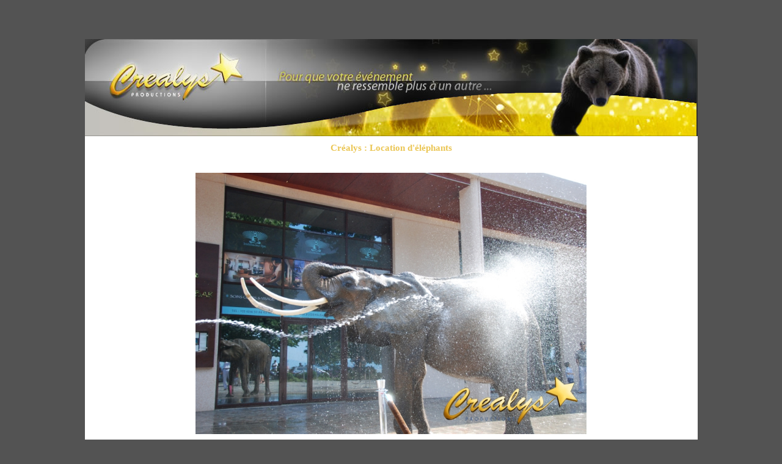

--- FILE ---
content_type: text/html; charset=UTF-8
request_url: https://www.location-ours.fr/elephant_mariage.php
body_size: 2759
content:



	
	
<!DOCTYPE HTML PUBLIC "-//W3C//DTD HTML 4.01 Transitional//EN"	   "http://www.w3.org/TR/html4/loose.dtd"><head>
	<meta http-equiv="Content-Type" content="text/html; charset=utf-8">
		
			<title>
		événement avec éléphant	</title>
	<link rel="canonical" href="https://www.location-ours.fr/elephant_mariage.php">
	<meta name="Description" content="Galerie photos d'ours - louer nos ours pour votre événement. Crealys louer d'ours.">
	<meta name="Keywords" content="photo,galerie,ours,louer,location,crealys,animaux">
	<meta name="viewport" content="width=device-width, user-scalable=yes, minimum-scale=0.3, initial-scale=1.0, maximum-scale=3.0, shrink-to-fit=yes">
		<script type="application/ld+json">
		{
			"@context": "http://schema.org",
			"@type":"BreadcrumbList",
			"itemListElement":[{
				"@type":"ListItem",
				"position":1,
				"item":{"@type":"WebPage",
					"@id":"https://www.location-ours.fr",
					"url":"https://www.location-ours.fr",
				"name":"Accueil"}
			},
			{
				"@type":"ListItem",
				"position":2,
				"item":{"@type":"WebPage",
					"@id":"https://www.location-ours.fr/elephant_mariage.php",
					"url":"https://www.location-ours.fr/elephant_mariage.php",
				"name":"Photo elephant mariage"}
			}]
		}
	} 
</script>
<meta http-equiv="content-language" content="fr-FR">
<script type="application/ld+json">
{
  "@context": "http://schema.org",
  "@type": "Corporation",
  "url": "http://www.Crealys.fr",
  "name": "Crealys Ev&eacute;nementiel",
  "sameAs": [
    "http://www.facebook.com/Crealys",
    "http://www.twitter.com/Crealys",
    "http://www.instagram.com/Crealys_Evenementiel",
    "http://www.youtube.com/CrealysFrance"
  ],
  "address": {
    "@type": "PostalAddress",
    "addressLocality": "Saint Vulbas, France",
    "postalCode": "F-01150",
    "streetAddress": "270 All&eacute;e des Lilas",
	"telephone": "+33 472 61 13 65",
	"faxNumber": "+33 472 34 65 32"
  },
  "logo": "http://www.crealys.fr/images/crealysTW.jpg",
  "email": "contact@crealys.fr",
  "description": "Animation Location d'ours pour tournages, vidéos, clips, événements ...",
  "contactPoint": [{
    "@type": "ContactPoint",
    "telephone": "+33 622 42 20 30",
    "contactType": "Customer Service",
	"availableLanguage" :[ "French", "English"]
  },
  {
    "@type": "ContactPoint",
    "telephone": "+33 6 24 78 82 03",
    "contactType": "Sales",
	"availableLanguage": [ "French", "Spanish"]
  }]
}
</script><style type="text/css">
	a:visited {color: #cc9d09;text-decoration:none;}
	a:link {color: #cc9d09 ;text-decoration:none;}
	a:hover {color: #c87b05 ;text-decoration:none;}
	body {margin-left: 0px;margin-top: 0%;margin-right: 0px;margin-bottom: 0px;padding: 0px;font-size: 9px;line-height: 13px;}
	img {display: inline;margin: 0px;padding: 0px;}
		
		.gris_big_bold_02 {font-family: Verdana;font-size: 12px;font-style: normal;color: #406982;font-weight: bold;line-height: 20px;text-decoration: none;}
		.gris_small_bold_02 {font-family: Verdana;font-size: 9px;font-style: normal;color: #333333;font-weight: bold;line-height: 13px;text-decoration: none;}
		.gris_small_normal_02 {font-family: Verdana;font-size: 9px;font-style: normal;color: #333333;font-weight: normal;line-height: 10px;text-decoration: none;width: 725px;}
		.gris_11px_bold {font-family: Verdana;font-size: 11px;font-style: normal;color: #333333;font-weight: bold;line-height: 13px;text-decoration: none;}
		.noir_small_normal {font-family: Verdana;font-size: 10px;font-style: normal;color: #000000;font-weight: normal;line-height: 10px;text-decoration: none;}
		.noir_15px_normal {font-family: Verdana;font-size: 15px;font-style: normal;color: #000000;font-weight: normal;line-height: 18px;text-decoration: none;}
		.noir_big_normal {font-family: Verdana;font-size: 12px;font-style: normal;color: #000000;font-weight: normal;line-height: 13px;text-decoration: none;}
		.noir_big_normal_overflow {font-family: Verdana;font-size: 12px;font-style: normal;color: #000000;font-weight: normal;line-height: 13px;text-decoration: none;overflow: auto;height: 230px;width: 425px;}
		.noir_big_bold {font-family: Verdana;font-size: 12px;font-style: normal;color: #000000;font-weight: bold;line-height: 20px;text-decoration: none;}
		.blanc_small_normal {font-family: Verdana;font-size: 10px;font-style: normal;color: #FFFFFF;font-weight: normal;line-height: 13px;text-decoration: none;}
		.blanc_big_bold {font-family: Verdana;font-size: 12px;font-style: normal;color: #FFFFFF;font-weight: bold;line-height: 20px;text-decoration: none;}
		.Jaune_verybig_bold{font-family: Verdana;font-size: 18px;font-style: normal;color: #EBC654;font-weight: bold;line-height: 16px;text-decoration: none;}
		.jaune_17px_bold {font-family: Verdana;font-size: 17px;font-style: normal;color: #EBC654;font-weight: bold;line-height: 25px;text-decoration: none;}
		.jaune_15px_bold {font-family: Verdana;font-size: 15px;font-style: normal;color: #EBC654;font-weight: bold;line-height: 18px;text-decoration: none;}
		.jaune_11px_bold {font-family: Verdana;font-size: 12px;font-style: normal;color: #EBC654;font-weight: bold;line-height: 13px;text-decoration: none;}
		.jaune_10px_bold {font-family: Verdana;font-size: 11px;font-style: normal;color: #EBC654;font-weight: bold;line-height: 12px;text-decoration: none;}
		.red_11px_bold {font-family: Verdana;font-size: 12px;font-style: normal;color: #FF0000;font-weight: bold;line-height: 13px;text-decoration: none;}
		.images {height: 120px;width: 200px;}
	.decalage {margin-left: 20px;}
	.doubledecalage {margin-left: 50px;}
	.overflow {overflow: auto;height: 230px;width: 425px;}
	.overflowImage {overflow: auto;height: 480px;width: 700px;}
	.referencement {font-family: Verdana;font-size: 12px;font-style: normal;color: #000000;font-weight: normal;text-decoration: none;}
	.texte {font-size: 9px;font-family: Verdana;}
	.textepub {font-size: 12px;font-family: Verdana;}
</style>
<script language="JavaScript" type="text/javascript">
	function MM_jumpMenu(targ,selObj,restore) //v3.0
	{ 
		eval(targ+".location='"+selObj.options[selObj.selectedIndex].value+"'");
		if (restore)
		{
			selObj.selectedIndex=0;
		}
	}	
</script>
</head>

		<body style="margin-top:5%" bgcolor="#535353" >
		<noscript>Créalys : Location d'éléphants</noscript>
		
		<table width="1003" border="0" align="center" cellpadding="0" cellspacing="0" >
		<tr>
		<td width="298" height="150">  <img src="location_ours.jpg" width="298" height="159" alt="location ours" title="location d'ours" > <td width="705" height="150"><img src="louer_ours.jpg" width="705" height="159" alt="location ours" title="location d'ours" > </td>
		</tr>
		</table>
		
		<table width="1003" border="0" align="center" cellpadding="0" bgcolor="#FFFFFF" cellspacing="0">
		<tr align="center" valign="top">
		<td> <h1 class="jaune_15px_bold"> Créalys : Location d'éléphants </h1> <p>&nbsp;</p> <img src="loueur-elephant.jpg" width="640" alt="éléphant pour inauguration" title="événement avec éléphant"><h2> PLUS D'INFORMATIONS SUR : ours </h2>
		</td>
		</tr>
		</table>
		
		<table width="1003" border="0" align="center" cellpadding="0" bgcolor="#FFFFFF" cellspacing="0">
		
		<tr align="center" valign="top">
		<td></td>
		<td width="600"> <h3 class="noir_15px_normal">  </h3> <h2> Contacter notre agence </h2><strong><a href="formulaire.php"><strong>Ou remplir le formulaire de renseignement</strong></a></strong><p>CREALYS<br>270 Allée des Lilas<br>01150 Saint Vulbas<br>FRANCE<br><br> Tel. : + 33 (0)4 72 61 13 65 <br>Fax : + 33 (0)4 72 34 65 32 <br>Mobile : + 33 (0)6 22 42 20 30<br><br><a href="http://www.crealys.fr/prestations/animaux/protection-animaliere-charte.php" target="_blank" name="Charte Respect animaux" title="Charte Respect Protection Animalière">CHARTE RESPECT ET PROTECTION DE NOS ANIMAUX</a>	</p>
		<p>&nbsp;</p><H3>Mots Clefs : événement avec éléphant</H3><br><span class="noir_small_normal_extratext"></span><br><p>&nbsp;</p>
		</td>
		<td></td>
		</tr>
		</table>
		<table width="1003" border="0" align="center" cellpadding="0" cellspacing="0" summary="location ours" title="location ours">
		<tr align="center" valign="top"><td width="1003" height="102" colspan="2" valign="bottom" style="background:url(ours_location.jpg)" abbr="location ours" title="louer un ours">
			<div align="center"><span class="jaune_11px_bold">Crealys Productions</span>   <strong class="blanc_big_bold"> &nbsp;&nbsp;270 Allée des Lilas 01150 Saint Vulbas  -  Tel./Fax : 04 72 61 13 65  -  Portable : 06 22 42 20 30 - 06 24 78 82 03</strong></div>
			</td><tr>
		<td height="35" class="blanc_small_normal">
		<div align="center">  <a href="http://www.location-serpent.fr" class="jaune_10px_bold" target="_blank" >
			&nbsp;
			location-serpent
			&emsp;
			</a>
			  <a href="http://www.location-colombe.fr" class="jaune_10px_bold" target="_blank" >
			&nbsp;
			location-colombe
			&emsp;
			</a>
			  <a href="http://www.location-guepard.fr" class="jaune_10px_bold" target="_blank" >
			&nbsp;
			location guepard
			&emsp;
			</a>
			  <a href="http://www.location-cheval.fr" class="jaune_10px_bold" target="_blank" >
			&nbsp;
			location cheval
			&emsp;
			</a>
			  <a href="http://www.zoielympiques.fr" class="jaune_10px_bold" target="_blank" >
			&nbsp;
			jeu de l'oie
			&emsp;
			</a>
			  <a href="http://www.location-aigle.fr" class="jaune_10px_bold" target="_blank" >
			&nbsp;
			location aigle
			&emsp;
			</a>
			  <a href="http://www.location-crocodile.fr" class="jaune_10px_bold" target="_blank" >
			&nbsp;
			location crocodile
			&emsp;
			</a>
			  <a href="http://www.location-caniche.fr" class="jaune_10px_bold" target="_blank" >
			&nbsp;
			location-caniche
			&emsp;
			</a>
			</div>
		</td>
		</tr>
		</table><script type="text/javascript">
var gaJsHost = (("https:" == document.location.protocol) ? "https://ssl." : "http://www.");
document.write(unescape("%3Cscript src='" + gaJsHost + "google-analytics.com/ga.js' type='text/javascript'%3E%3C/script%3E"));
</script>
<script type="text/javascript">
try {
var pageTracker = _gat._getTracker("UA-2046788-45");
pageTracker._trackPageview();
} catch(err) {}</script></body>
	</html>
